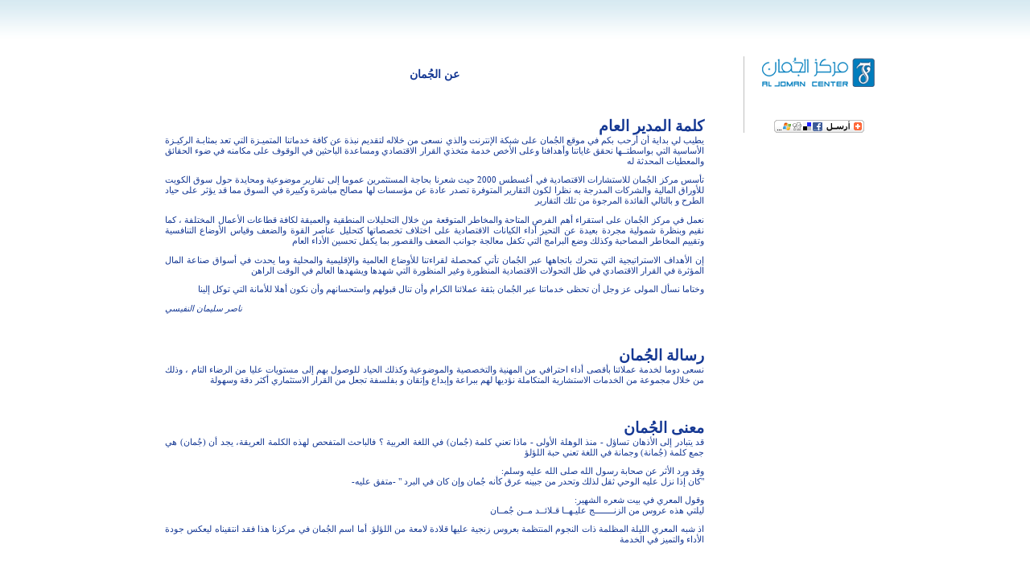

--- FILE ---
content_type: text/html; charset=utf-8
request_url: http://www.aljoman.net/document.aspx?v=about&LINK=no
body_size: 31025
content:

<!DOCTYPE html PUBLIC "-//W3C//DTD XHTML 1.0 Transitional//EN" "http://www.w3.org/TR/xhtml1/DTD/xhtml1-transitional.dtd">
<html xmlns="http://www.w3.org/1999/xhtml">
<head id="Head1"><title>
	مركز الجُمان للاستشارات الاقتصادية
</title><meta http-equiv="Pragma" content="no-cache" /><meta http-equiv="Cache-Control" content="no-cache" /><meta http-equiv="max-age" content="0" /><link id="Style1" href="styles/ARStyle-blue.css" rel="Stylesheet" type="text/css" /><meta name="description" content="تأسس الجُمان عام 2000،وهو في المركز الأول في مجال تخصصه بما يتعلق بتحليل بورصة الكويت وشركاتها،كما نهتم بمواضيع أخرى نرى أهمية التطرق لها" /><meta name="keywords" content="سوق الكويت للأوراق المالية سوق الكويت للاوراق المالية استشارات اقتصادية السوق الفوري السوق الآجل البيوع المستقبلية العقود الجارية مالك ملاك سلة محطة الاخبار الأخبار مرسال التحليل التقني قطوف مرصد الأرشيف الالكتروني الجُمان مركز الجُمان للاستشارات الاقتصادية" /><meta name="copyright" content="مركز الجُمان للاستشارات الاقتصادية" /><meta name="email" content="info@aljoman.net" /><meta name="PROGRAMMER" content="designed by Sami AbuQurs, developed by Hussein Al-jrab and Sami AbuQurs" /><meta name="Charset" content="UTF-8" /><meta name="Distribution" content="Global" /><meta name="Robots" content="INDEX,FOLLOW" /><meta name="Revisit-after" content="1 Day" /><link rel="shortcut icon" href="favicon.ico" />
    <script type="text/javascript" language="JavaScript1.2">
top.window.moveTo(0,0);
    </script>
     
    <style type="text/css" media="print"> 
    body { 
    display :none; 
    } 
    </style>
    
</head>
<body   class="LOGIN-BODY">
    <form name="form1" method="post" action="document.aspx?v=about&amp;LINK=no" id="form1">
<div>
<input type="hidden" name="__VIEWSTATE" id="__VIEWSTATE" value="/[base64]/[base64]/[base64]/[base64]/[base64]/ZitipINin2YTZhdmG2LjZiNix2Kkg2YjYutmK2LEg2KfZhNmF2YbYuNmI2LHYqSDYp9mE2KrZiiDYtNmH2K/Zh9inINmI2YrYtNmH2K/[base64]/[base64]/[base64]/[base64]/YqSDYp9mE2KPYr9in2KEg2YjYp9mE2KrZhdmK2LIg2YHZiiDYp9mE2K7Yr9mF2KkNCjwvcD4NCjxicj48YnI+DQo8cCBhbGlnbj0ianVzdGlmeSI+DQo8YiBzdHlsZT0iZm9udC1zaXplOjE0cHQiPtiu2K/Zhdin2Kog2KfZhNis2Y/Zhdin2YY8L2I+DQo8YnI+DQo8c3BhbiBzdHlsZT0iZm9udC1zaXplOjEwcHQiPi0g2KfZhNiq2K3ZhNmK2YQg2KfZhNin2LPYp9iz2Yog2YTZhNi02LHZg9in2Kog2KfZhNmF2K/[base64]/[base64]/[base64]/[base64]/ZiNmJINin2YTYp9mC2KrYtdin2K/ZitipPC9zcGFuPg0KPGJyPg0K2YbYuNix2Kcg2YTYqti52KfYuNmFINij2YfZhdmK2Kkg2KXYudiv2KfYr9in2Kog2K/Ysdin2LPYp9iqINin2YTYrNiv2YjZiSDZgtio2YQg2KfZhNmC2YrYp9mFINio2KPZiiDZhdi02LHZiNi5INin2YLYqti12KfYr9mKINmB2YLYryDYrdix2LUg2YXYsdmD2LIg2KfZhNis2Y/[base64]/Yp9iu2YTZiiDZiNmB2KrYsdipINin2YTYp9iz2KrYsdiv2KfYryDZiNiw2YTZgyDZhNmE2K7YsdmI2Kwg2KjYqtmI2LXZitin2Kog2LnZhNmF2YrYqSDZiNmF2K3Yp9mK2K/[base64]/ZitipINmC2K/YsSDYp9mE2KXZhdmD2KfZhiDZiNmD2LDZhNmDINiq2K3Yr9mK2K8g2KfZhNio2K/Yp9im2YQg2KfZhNij2K7YsdmJINin2YTYqtmKINiq2LnYstiyINmF2YYg2KfZhNmC2YrZhdipINin2YTZhdi22KfZgdipINmE2YTYs9mE2LnYqSDYo9mIINin2YTYrtiv2YXYqSDYp9mE2KrZiiDZitmC2K/[base64]/[base64]/ZhdipINio2YPZhCDYo9mF2KfZhtipINmI2YXZiNi22YjYudmK2Kkg2YTYqtmC2K/ZitixINin2YTZgtmK2YXYqSDYp9mE2LnYp9iv2YTYqSDZhNmE2YPZitin2YbYp9iqINin2YTYp9mC2KrYtdin2K/[base64]/[base64]/[base64]/ZitipINmE2YbYtNin2LfZh9inINin2YTZhdi52KrYp9ivINmE2K/Ysdin2LPYqSDYo9mIINin2LPYqti02KfYsdipINmF2K3Yr9iv2Kkg2YTYr9i52YUg2YLYsdin2LHYp9iqINil2K/[base64]/ZitipIDIwMDAgLSAyMDI2ZAIFDxYCHgdWaXNpYmxlaGRkt4m3jXvRkECk5bO38Mo3RA0uPG0=" />
</div>

<div>

	<input type="hidden" name="__VIEWSTATEGENERATOR" id="__VIEWSTATEGENERATOR" value="860BD6B4" />
</div>
        <noscript>
            <meta http-equiv='refresh' content='0;url=http://www.aljoman.net/javascripterror.aspx' />
        </noscript>
        <center>
            <div style="width: 900px">
                <div style="width: 145px; float: right; border-left: solid 1px silver; padding-left: 20px;
                    text-align: left">
                    <img src="images/logo-small.gif" alt="" />
                    <br />
                    <br />
                    <center>
                        <br />
                        <br />

                        <script type="text/javascript" src="http://cdn.socialtwist.com/2009071320966/script.js"></script>

                        <a class="st-taf" href="http://tellafriend.socialtwist.com:80" onclick="return false;"
                            style="border: 0; padding: 0; margin: 0;">
                            <img alt="SocialTwist Tell-a-Friend" style="border: 0; padding: 0; margin: 0;" src="images/button-share-Ar.gif"
                                onmouseout="STTAFFUNC.hideHoverMap(this)" onmouseover="STTAFFUNC.showHoverMap(this, '2009071320966', window.location, document.title)"
                                onclick="STTAFFUNC.cw(this, {id:'2009071320966', link: window.location, title: document.title });" /></a>
                    </center>
                </div>
                <div id="TXTBox" style="width: 700px; float: left; text-align: right;
                    min-height: 600px; position:relative"><div align="justify" style="padding-left: 15px; padding-right: 15px">
<p align="center" style="font-size:14px;font-weight:bold">عن الجُمان</p>
<br><br>
<p align="justify">
<b style="font-size:14pt">كلمة المدير العام</b>
<br>
يطيب لي بداية أن أرحب بكم في موقع الجُمان على شبكة الإنترنت والذي نسعى من خلاله لتقديم نبذة عن كافة خدماتنا المتميـزة التي تعد بمثابـة الركيـزة الأساسية التي بواسطتــها نحقق غاياتنا وأهدافنا وعلى الأخص خدمة متخذي القرار الاقتصادي ومساعدة الباحثين في الوقوف على مكامنه في ضوء الحقائق والمعطيات المحدثة له
</p>
<p align="justify">
تأسس مركز الجُمان للاستشارات الاقتصادية في أغسطس 2000 حيث شعرنا بحاجة المستثمرين عموما إلى تقارير موضوعية ومحايدة حول سوق الكويت للأوراق المالية والشركات المدرجة به نظرا لكون التقارير المتوفرة تصدر عادة عن مؤسسات لها مصالح مباشرة وكبيرة في السوق مما قد يؤثر على حياد الطرح و بالتالي الفائدة المرجوة من تلك التقارير
</p>
<p align="justify">
نعمل في مركز الجُمان على استقراء أهم الفرص المتاحة والمخاطر المتوقعة من خلال التحليلات المنطقية والعميقة لكافة قطاعات الأعمال المختلفة ، كما نقيم وبنظرة شمولية مجردة بعيدة عن التحيز أداء الكيانات الاقتصادية على اختلاف تخصصاتها كتحليل عناصر القوة والضعف وقياس الأوضاع التنافسية وتقييم المخاطر المصاحبة وكذلك وضع البرامج التي تكفل معالجة جوانب الضعف والقصور بما يكفل تحسين الأداء العام
</p>
<p align="justify">
إن الأهداف الاستراتيجية التي نتحرك باتجاهها عبر الجُمان تأتي كمحصلة لقراءتنا للأوضاع العالمية والإقليمية والمحلية وما يحدث في أسواق صناعة المال المؤثرة في القرار الاقتصادي في ظل التحولات الاقتصادية المنظورة وغير المنظورة التي شهدها ويشهدها العالم في الوقت الراهن
</p>
<p align="justify">
وختاما نسأل المولى عز وجل أن تحظى خدماتنا عبر الجُمان بثقة عملائنا الكرام وأن تنال قبولهم واستحسانهم وأن نكون أهلا للأمانة التي توكل إلينا
</p>
<p align="left" style="font-style:italic">
ناصر سليمان النفيسي
</p>
<br><br>
<p align="justify">
<b style="font-size:14pt">رسالة الجُمان</b>
<br>
نسعى دوما لخدمة عملائنا بأقصى أداء احترافي من المهنية والتخصصية والموضوعية وكذلك الحياد للوصول بهم إلى مستويات عليا من الرضاء التام ، وذلك من خلال مجموعة من الخدمات الاستشارية المتكاملة نؤديها لهم ببراعة وإبداع وإتقان و بفلسفة تجعل من القرار الاستثماري أكثر دقة وسهولة
</p>
<br><br>
<p align="justify">
<b style="font-size:14pt">معنى الجُمان</b>
<br>
قد يتبادر إلى الأذهان تساؤل - منذ الوهلة الأولى - ماذا تعني كلمة (جُمان) في اللغة العربية ؟ فالباحث المتفحص لهذه الكلمة العريقة، يجد أن (جُمان) هي جمع كلمة (جُمانة) وجمانة في اللغة تعني حبة اللؤلؤ
<br><br>
وقد ورد الأثر عن صحابة رسول الله صلى الله عليه وسلم: 
<br>
"كان إذا نزل عليه الوحي ثقل لذلك وتحدر من جبينه عرق كأنه جُمان وإن كان في البرد "   
-متفق عليه-
<br><br>
وقول المعري في بيت شعره الشهير:
<br>
ليلتي هذه عروس من الزنــــــــج عليـهــا قـلائــد مــن جُمــان 
<br><br>
اذ شبه المعري الليلة المظلمة ذات النجوم المنتظمة بعروس زنجية عليها قلادة لامعة من اللؤلؤ. أما اسم الجُمان في مركزنا هذا فقد انتقيناه ليعكس جودة الأداء والتميز في الخدمة
</p>
<br><br>
<p align="justify">
<b style="font-size:14pt">خدمات الجُمان</b>
<br>
<span style="font-size:10pt">- التحليل الاساسي للشركات المدرجة بالسوق</span>
<br>
يصدر المركز تقارير متخصصة بالتحليل الاساسي لشركة معينة مدرجة بالسوق وذلك من جوانب عدة ، حيث يتم عرض أهم نقاط الضعف والقوة من خلال التحليل الرأسي والأفقي للبيانات المالية المنشورة والمعطيات الأخرى المتاحة مما يوفر للمستخدمين بعدا إضافيا ومهما لاتخاذ القرارات المناسبة . وقد يمتد التقرير المتخصص إلى تحليل قطاع بكامله وكذلك التحليل المقارن لشركتين زميلتين أو متشابهتين في بعض الخصائص وذلك لتقييم الوضع بشكل مفصل وأدق
<br><br>
<span style="font-size:10pt">- الاستشارات الاستثمارية</span>
<br>
يقدم مركز الجُمان للمستثمرين الحاليين والمرتقبين في سوق الكويت للأوراق المالية النصح والإرشاد في انتقاء الأسهم المناسبة والمتوافقة مع تطلعات العملاء ويشمل ذلك إبداء الرأي في تكوين المحافظ وتركيبتها والفترة الزمنية المناسبة لاقتناء كل سهم على حده ، بالإضافة إلى توقيت التحرك في السوق من حيث الدخول وزيادة المحفظة أو تخفيضها أو الخروج . ويقدم المركز هذه الخدمة بدرجة عالية من الكفاءة والإتقان نظرا للمهارات الفنية التي يتمتع بها المستشارون في المركز ناهيك عن توفر قاعدة بيانات متكاملة عن البورصة والشركات المدرجة بها بالإضافة إلى المعلومات الموثوقة الأخرى التي تمكننا من التميز في هذا المجال
<br><br>
<span style="font-size:10pt">- دراسات الجدوى الاقتصادية</span>
<br>
نظرا لتعاظم أهمية إعدادات دراسات الجدوى قبل القيام بأي مشروع اقتصادي فقد حرص مركز الجُمان على تقديم تلك الخدمة لعملائه بالمستوى المهني الذي يأخذ جميع الظروف والمتغيرات المحيطة بالمشروع المرتقب بالحسبان خاصة من النواحي المالية ، و الفنية و السوقية و ذلك من خلال الأدوات المتعارف عليها في هذا المجال مثل القيمة الحالية ومعدل العائد الداخلي وفترة الاسترداد وذلك للخروج بتوصيات علمية ومحايدة بشأن المشروع المقترح . كما تشمل خدماتنا الاستشارية في هذا المجال اقتراح بعض التعديلات على المعطيات المبدأية للمشروع لرفع جدواه الاقتصادية قدر الإمكان وكذلك تحديد البدائل الأخرى التي تعزز من القيمة المضافة للسلعة أو الخدمة التي يقدمها المشروع محل الدراسة
<br><br>
<span style="font-size:10pt">- تقييم الكيانات الاقتصادية</span>
<br>
تستدعي الحاجة في العديد من الحالات إلى تقييم مالي للكيانات الاقتصادية لأسباب متعددة منها عند تنفيذ عملية بيع منشأة معينة أو جزء منها وكذلك عند دخول أو خروج شريك وأيضا في حالات التملك والدمج الذي يتطلب عناصر مهنية ومتمرسة في إجراء عمليات التقييم ، وهذا ما يوفره مركز الجُمان بأقصى درجات الاستقلالية والحياد لما يترتب على عمليات التقييم من قرارات استراتيجية ومصيرية في بعض الحالات حيث نحرص على تقديم تلك الخدمة بكل أمانة وموضوعية لتقدير القيمة العادلة للكيانات الاقتصادية مما يكفل الحقوق العادلة لجميع الأطراف المعنية ، ونظرا لحساسية عمليات التقييم فقد تدعو الحاجة الى الاستعانة بأطراف متخصصة في بعض الجوانب الفنية الدقيقة لتحديد القيمة العادلة لبعض الموجودات ذات الطبيعة الخاصة وذلك حرصا على موضوعية التقييم
<br><br>
<span style="font-size:10pt">- الحلول التقنية</span>
<br>
قام المركز بتكوين فريق من المبرمجين والمحلليين الماليين للقيام ببناء حلول معلوماتية وبرامج متخصصة للأعمال والمؤسسات المالية ، ويقدم الفريق إلى جانب ذلك خدمات الاستشارات التقنية
<br><br>
<span style="font-size:10pt">- التكليفات الخاصة</span>
<br>
يقوم مركز الجُمان بتلبية بعض العمليات المهنية المتخصصة بناء على طلب عملائه ، حيث تبرز الحاجة أثناء مزاولة المنشأة الاقتصادية لنشاطها المعتاد لدراسة أو استشارة محددة لدعم قرارات إدارة تلك المنشآت وترشيدها في موضوع معين . فعلى سبيل المثال قد تطرأ تطورات معينة تتطلب إعادة النظر في خطة العمل المطبقة أو الاستراتيجية الموضوعة أو أن يستدعي الوضع إعادة تقييم الخطط والسياسات التي تم وضعها في ظل المعطيات والمتغيرات الجديدة الذي قد يشمل تحديد الانحرافات وتشخيص أسبابها وذلك تمهيدا لمعالجتها ، كما تشمل التكليفات الخاصة إعادة هيكلة المؤسسات أو بعض قطاعاتها لتحقيق أعلى درجة ممكنة من كفاءة التشغيل
<br><br>
</p></div></div>
                <br />
                <div style="clear: both">
                    
<center>
    <div id="MiniFooter2_sentence" dir="ltr" class="FOOTER-copyright-accout">جميع الحقوق محفوظة لمركز الجُمان للإستشارات الإقتصادية 2000 - 2026</div>
</center>

                    <br />
                    
                </div>
            </div>
        </center>
    </form>
</body>
</html>


--- FILE ---
content_type: text/css
request_url: http://www.aljoman.net/styles/ARStyle-blue.css
body_size: 25009
content:
#LOADING {
  position:fixed;
  top:35px;
  right:220px;
  font-size:8pt;
  font-weight:bold;
  color:White;
  text-align:center;
  vertical-align:middle;
  background-image:url(../images/loading.gif);
  background-repeat:no-repeat;
  width:126px;
  height:22px;
  z-index:10000;
  line-height: 17px;
} 

:focus { -moz-outline-style: none; }

input:focus {
    outline: none;
}



body 
{
	margin-top:0px;
	background-color:#ffffff;
	direction:rtl;
	font-family:tahoma;
	color:#153893;
	
	 
}
BR
{
line-height:10px;
}

HR
{
	width:100%;
	height:1px;
}

.HEADER
{
	background-image:url(../images-blue/header-bg.gif);
	background-repeat: repeat-x;
    border-right: #91a7b4 1px solid;
    border-top: #91a7b4 0px solid;
    border-left: #91a7b4 1px solid;
    border-bottom: #91a7b4 1px solid;
    background-color:#e0eff5;
   
}

.HEADER-DOWN
{
	background-image:url(../images-blue/header-down-bg.gif);
	background-repeat: repeat-x;
    border-right: #91a7b4 1px solid;
    border-left: #91a7b4 1px solid;
    border-bottom: #91a7b4 1px solid;
    padding-left:20px;
    padding-right:20px;
}


.HEADER-LOGO
{
	
	 background-image: url(../images/header-logo.png);
     background-repeat: no-repeat;
    behavior: url(../iepngfix.htc);
}

.TXT-HEADER
{
	background-image:url(../images-blue/TXTheader.gif);
	background-repeat:no-repeat;
	background-position:center;

}

.GRID
{
	background-color:#e8f2f5;
}

.GridItem
{
	padding-left:10px;
}

.LOGIN-BOX
{
	font-family:Tahoma;
	font-size:8pt;
}

.LOGIN-BUT
{
	width:auto;
	height:20px;
	/*background-color:#f2f6f7;*/
	background:transparent url(../images/LOGIN-BUT-BG.gif) repeat-x;
	font-family:Tahoma;
	font-size:8pt;
	color:#153893;
	border:solid;
	border-color:#cfcfcf;
	border-width:1px;
	
	
}
.VerticalTab
{
	width: 140px;
	height: 30px;
	position: absolute;
	z-index: 1000000;
    line-height: 30px;
    background-color: #edfaff;
    text-indent: 10px;
}

.VerticalTabSelected
{
	width: 150px;
	height: 30px;
	position: absolute;
	z-index: 1000000;
    line-height: 30px;
    background-color: #e0eff5;
    text-indent: 10px;
    background-image:url(../images/arrow.gif);
    background-repeat:no-repeat;
    background-position:left;
}
.MAIN-MENU
{
	background-color:#ffffff;
	vertical-align:top;
	color:#153893;
	width: 145px;
	font-size:9pt;
	font-family:Tahoma;
	 
}

.MAIN-MENU A
{
	color:#153893;
	text-decoration:none;
	background-color:#e0eff5;
	text-decoration:expression(hideFocus="true");
	outline:expression(hideFocus="true"); outline:0;
	font-weight:bold;
	font-size:8pt;
	
}
.MAIN-MENU A:hover
{
	color:#153893;
	text-decoration:none;
	background-color:#eee;
	text-decoration:expression(hideFocus="true");
	outline:expression(hideFocus="true"); outline:0;
	width: 143px;
	border-right:2px solid #153893;
	
}
.MAIN-MENU A:visited
{
	color:#153893;
	background-color:#e0eff5;
	text-decoration:expression(hideFocus="true");
	outline:expression(hideFocus="true"); outline:0;
}

.TAP
{
	padding-right:5px;
	padding-left:5px;
	text-align:justify;
	font-family:Tahoma;
	font-size:9pt;
	font-weight:bold;
	background-color:#e0eff5;
	color:#153893;
	border-right: #91a7b4 1px solid;
	border-top: #91a7b4 1px solid;
    border-left: #91a7b4 1px solid;
	height:20px;
}
.TAP2
{
	padding-right:5px;
	padding-left:5px;
	text-align:justify;
	font-family:Tahoma;
	font-size:9pt;
	font-weight:bold;
	background-color:#e0eff5;
	color:#153893;
	border: #91a7b4 1px solid;
	height:20px;
}

.TAP-TXT
{
	padding-right:5px;
	padding-left:5px;
	padding-top:5px;
	vertical-align:top;
	text-align:justify;
	font-family:Tahoma;
	font-size:8pt;
	font-weight:normal;
	color:#153893;
	background-color: white;
	border-right: #91a7b4 1px solid ;
    border-left: #91a7b4 1px solid;
    border-bottom: #91a7b4 1px solid;
    line-height:20px;
}
.TAP-TXT-FULLBORDER
{
	padding-right:5px;
	padding-left:5px;
	padding-top:5px;
	vertical-align:top;
	text-align:justify;
	font-family:Tahoma;
	font-size:8pt;
	font-weight:normal;
	color:#153893;
	background-color: white;
	border: #91a7b4 1px solid ;
    line-height:20px;
}

.TAP-TXT-NEWS
{
	padding-right:20px;
	vertical-align:middle;
	text-align:justify;
	font-family:Tahoma;
	font-size:8pt;
	font-weight:normal;
	color:#153893;
	background-color: Transparent;
	border-top: silver 1px solid;
	border-bottom: silver 1px solid;
    line-height:15px;


}

.TAP-TXT-2
{
	padding-right:5px;
	padding-left:5px;
	padding-top:5px;
	vertical-align:top;
	text-align:center;
	font-family:Tahoma;
	font-size:8pt;
	font-weight:normal;
	color:#153893;
	background-color: white;
	border-right: #91a7b4 1px solid;
    border-left: #91a7b4 1px solid;
    border-bottom: #91a7b4 1px solid;
    line-height:20px;
    direction:ltr;
}

.TAP-TXT-TABCONTROL
{
	padding-right:5px;
	padding-left:5px;
	padding-top:5px;
	vertical-align:top;
	text-align:justify;
	font-family:Tahoma;
	font-size:8pt;
	font-weight:bold;
	color:#153893;
	background-color: white;
	border-right: #91a7b4 0px solid;
    border-left: #91a7b4 0px solid;
    border-top:#91a7b4 0px solid;
    border-bottom: #91a7b4 0px solid;
}

.PAGE-TXT-AREA
{
	padding:15px;
	vertical-align:top;
	text-align:justify;
	font-family:Tahoma;
	font-size:8pt;
	font-weight:bold;
	color:#153893;
	background-color: #e0eff5;
	border-right: #91a7b4 0px solid;
    border-left: #91a7b4 0px solid;
    border-top:#91a7b4 0px solid;
    border-bottom: #91a7b4 0px solid;
}

.SPACE
{
	background-image:url(../images-blue/space.gif);
	background-repeat: repeat;
}

.NEWS-MARQUEE
{
	font-family:Tahoma;
	font-size:8.5pt;
	font-weight:bold;
	background-image:url(../images-blue/newsroll-bg.gif);
	background-repeat: repeat-x;
	color:#648094;
	border-right: #91a7b4 1px solid;
	border-top: #91a7b4 1px solid;
    border-left: #91a7b4 1px solid;
    border-bottom: #91a7b4 1px solid;
}

.NEWS-MARQUEE A
{
	color:#153893;
	text-decoration:none;
	text-decoration:expression(hideFocus="true");
	outline:expression(hideFocus="true"); outline:0;
}

.NEWS-MARQUEE A:hover
{
	color:#153893;
	text-decoration:underline;
	text-decoration:expression(hideFocus="true");
	outline:expression(hideFocus="true"); outline:0;
}

.NEWS-MARQUEE A:visited
{
	color:#153893;
	text-decoration:expression(hideFocus="true");
	outline:expression(hideFocus="true"); outline:0;
}


.FOOTER
{
	vertical-align:middle;
	font-size:8pt;
	font-weight:bold;
	float:right;
	padding:4px;
	
}


.FOOTER-copyright
{
	float:left;
	font-size:8pt;
	font-weight:bold;
	padding:4px;
}

.FOOTER-copyright-accout
{
	
	font-size:8pt;
	font-weight:bold;
	padding:4px;
}

.FOOTER A
{
	color:#153893;
	text-decoration:none;
	text-decoration:expression(hideFocus="true");
	outline:expression(hideFocus="true"); outline:0;
}

.FOOTER A:hover
{
	color:#153893;
	text-decoration:underline;
	text-decoration:expression(hideFocus="true");
	outline:expression(hideFocus="true"); outline:0;}

.FOOTER A:visited
{
	color:#153893;
	text-decoration:expression(hideFocus="true");
	outline:expression(hideFocus="true"); outline:0;
}

.HEADER-RIGHT
{
	vertical-align:middle;
	font-size:8pt;
	font-weight:bold;
	float:right;
	
}

.HEADER-LEFT
{
	vertical-align:middle;
	font-size:8pt;
	font-weight:bold;
	float:left;
	
}

.HEADER-LINKS
{
cursor:pointer;
}

.TXT-AREA-HOME
{
	line-height:20px;
	font-family:Tahoma;
	font-size:10pt;
	font-weight:normal;
	color:#153893;
	text-align:center;
	vertical-align:top;
    background-color: #ffffff;

}

.TXT-AREA
{
	line-height:20px;
	padding:5px;
	font-family:Tahoma;
	font-size:10pt;
	font-weight:normal;
	color:#153893;
	text-align:justify;
	vertical-align:top;
	border: solid 1px #91a7b4;
    background-color: #ffffff;

}

.TXT-AREA-HOME A
{
	color:#153893;
	font-size:8pt;
	font-weight:bold;
	text-decoration:none;
	text-decoration:expression(hideFocus="true");
	outline:expression(hideFocus="true"); outline:0;
}

.TXT-AREA-HOME A:hover
{
	color:#153893;
	text-decoration:underline;
	text-decoration:expression(hideFocus="true");
	outline:expression(hideFocus="true"); outline:0;
}

.TXT-AREA-HOME A:visited
{
	color:#153893;
	font-size:8pt;
	font-weight:bold;
	text-decoration:expression(hideFocus="true");
	outline:expression(hideFocus="true"); outline:0;
}

.MAILING-LIST
{
	vertical-align:middle;
	font-size:8pt;
	font-weight:bold;
	float:left;
}

.HOME-LINK
{
	vertical-align:middle;
	font-size:8pt;
	font-weight:bold;
	float:left;
	
}

.HOME-LINK A
{
	color:#153893;
	text-decoration:none;
	text-decoration:expression(hideFocus="true");
	outline:expression(hideFocus="true"); outline:0;
}

.HOME-LINK A:hover
{
	color:#153893;
	text-decoration:underline;
	text-decoration:expression(hideFocus="true");
	outline:expression(hideFocus="true"); outline:0;
}

.HOME-LINK A:visited
{
	color:#153893;
	text-decoration:expression(hideFocus="true");
	outline:expression(hideFocus="true"); outline:0;
}

.MAIN-MENU-LINKS
{
	text-indent:10px;
	line-height:30px;
}

.MAIN-MENU-LINKS:hover
{
	text-indent:8px;
}

.SELECT
{
	font-family:Tahoma;
	font-size:8pt;
	text-align:center;
}

.LOGIN-BODY
{	
	background-color:#ffffff;
	direction:rtl;
	font-family:Tahoma;
	color:#153893;
	background-image:url(../images-blue/login-bg.gif);
	background-repeat:repeat-x;
	font-size:8pt;
	margin-top:70px;
}

.MORE-LINK
{
	vertical-align:middle;
	font-size:8pt;
	font-weight:bold;
	float:left;
	padding:4px;
	cursor:pointer;
	
}

.MORE-LINK A
{
	color:red;
	text-decoration:none;
	cursor:pointer;
	text-decoration:expression(hideFocus="true");
	outline:expression(hideFocus="true"); outline:0;
}

.MORE-LINK A:hover
{
	color:red;
	text-decoration:underline;
	cursor:pointer;
	text-decoration:expression(hideFocus="true");
	outline:expression(hideFocus="true"); outline:0;

}

.MORE-LINK A:visited
{
	color:red;
	cursor:pointer;
	text-decoration:expression(hideFocus="true");
	outline:expression(hideFocus="true"); outline:0;
}

.HOME-QUICK-LINKS-BOX
{
	text-align:center;
	border: solid 1px #91a7b4;
	background-color:#ffffff;
	background-image:url(../images-blue/ql-bg.gif);
	background-repeat:no-repeat;
}

.HOME-QUICK-LINKS-MENU
{
	background-color:#ffffff;
	color:#153893;
	border:solid 1px #91a7b4;
	
	 
}

.HOME-QUICK-LINKS-MENU A
{
	color:#153893;
	text-decoration:none;
	background-color:#e0eff5;
	text-decoration:expression(hideFocus="true");
	outline:expression(hideFocus="true"); outline:0;

}
.HOME-QUICK-LINKS-MENU A:hover
{
	color:#153893;
	text-decoration:none;
	background-color:#ffffff;
	text-decoration:expression(hideFocus="true");
	outline:expression(hideFocus="true"); outline:0;
}
.HOME-QUICK-LINKS-MENU A:visited
{
	color:#153893;
	background-color:#e0eff5;
	text-decoration:expression(hideFocus="true");
	outline:expression(hideFocus="true"); outline:0;
}

.HOME-QUICK-LINKS-MENU-LINKS
{
	line-height:20px;
	font-size:8pt;

}

.popupControl{
	background-color:White;
	position:absolute;
	visibility:hidden;
}

.SEARCH-BOX
{
	border:solid 2px #91a7b4;
}

.SELECTED-LINK
{
	position: relative; 
	list-style-type: none; 
	display: block;
    width: 150px; 
    background-color: Transparent; 
    line-height: 25px; 
}

.SELECTED-LINK A
{
	color:#153893;
	text-decoration:none;
	text-decoration:expression(hideFocus="true");
	outline:expression(hideFocus="true"); outline:0;
}

.SELECTED-LINK A:hover
{
	color:#153893;
	text-decoration:underline;
	text-decoration:expression(hideFocus="true");
	outline:expression(hideFocus="true"); outline:0;

}

.SELECTED-LINK A:visited
{
	color:#153893;
	text-decoration:expression(hideFocus="true");
	outline:expression(hideFocus="true"); outline:0;
}

.SELECTED-LINK-ON
{
	position: relative; 
	list-style-type: none; 
	display: block;
    width: 148px; 
    background-color: Transparent; 
    line-height: 23px;
    background-image:url(../images-blue/selected-link.gif);
    background-repeat:repeat-x;
    border: solid 1px #91a7b4;
}

.SELECTED-LINK-ON A
{
	color:#153893;
	text-decoration:none;
	text-decoration:expression(hideFocus="true");
	outline:expression(hideFocus="true"); outline:0;
}

.SELECTED-LINK-ON A:hover
{
	color:#153893;
	text-decoration:underline;
	text-decoration:expression(hideFocus="true");
	outline:expression(hideFocus="true"); outline:0;

}

.SELECTED-LINK-ON A:visited
{
	color:#153893;
	text-decoration:expression(hideFocus="true");
	outline:expression(hideFocus="true"); outline:0;
}

.SELECTED-LINK-HOME
{
	position: relative; 
	list-style-type: none; 
	display: block;
    width: 400px; 
    background-color: Transparent; 
    line-height: 25px; 
}

.SELECTED-LINK-HOME A
{
	color:#153893;
	text-decoration:none;
	text-decoration:expression(hideFocus="true");
	outline:expression(hideFocus="true"); outline:0;
}

.SELECTED-LINK-HOME A:hover
{
	color:#153893;
	text-decoration:underline;
	text-decoration:expression(hideFocus="true");
	outline:expression(hideFocus="true"); outline:0;

}

.SELECTED-LINK-HOME A:visited
{
	color:#153893;
	text-decoration:expression(hideFocus="true");
	outline:expression(hideFocus="true"); outline:0;
}

.SELECTED-LINK-HOME-ON
{
	position: relative; 
	list-style-type: none; 
	display: block;
    width: 398px; 
    background-color: Transparent; 
    line-height: 23px; 
    background-image:url(../images-blue/selected-link.gif);
    background-repeat:repeat-x;
    border: solid 1px #91a7b4;
}

.SELECTED-LINK-HOME-ON A:hover
{
	color:#153893;
	text-decoration:underline;
	text-decoration:expression(hideFocus="true");
	outline:expression(hideFocus="true"); outline:0;

}

.SELECTED-LINK-HOME-ON A:visited
{
	position: relative; 
	list-style-type: none; 
	display: block;
    width: 398px; 
    background-color: Transparent; 
    line-height: 23px;
    background-image:url(../images-blue/selected-link.gif);
    background-repeat:repeat-x;
    border: solid 1px #91a7b4;
   	text-decoration:expression(hideFocus="true");
	outline:expression(hideFocus="true"); outline:0;
}

SELECT
{
	width: 150px;
	border-right: gray 1px solid;
	border-top: gray 1px solid;
	font-size: 8pt;
	font-family:Tahoma;
	border-left: gray 1px solid;
	border-bottom: gray 1px solid;
    /*background-color: #e0eff5 ;*/
}

.SELECTED-LINK-SEARCH
{
	position: relative; 
	list-style-type: none; 
	display: block;
    width: 60px; 
    background-color: Transparent; 
    line-height: 20px; 
}

.SELECTED-LINK-SEARCH A
{
	color:#153893;
	text-decoration:none;
	text-decoration:expression(hideFocus="true");
	outline:expression(hideFocus="true"); outline:0;
}

.SELECTED-LINK-SEARCH A:hover
{
	color:#153893;
	text-decoration:none;
	text-decoration:expression(hideFocus="true");
	outline:expression(hideFocus="true"); outline:0;

}

.SELECTED-LINK-SEARCH A:visited
{
	color:#153893;
	text-decoration:expression(hideFocus="true");
	outline:expression(hideFocus="true"); outline:0;
}

.SELECTED-LINK-SEARCH-ON
{
	position: relative; 
	list-style-type: none; 
	display: block;
    width: 58px; 
    background-color: #f2f6f7; 
    line-height: 18px; 
    border: solid 1px #91a7b4;
}

.SELECTED-LINK-SEARCH-ON A
{
	color:#153893;
	text-decoration:none;
	text-decoration:expression(hideFocus="true");
	outline:expression(hideFocus="true"); outline:0;
}

.SELECTED-LINK-SEARCH-ON A:hover
{
	color:#153893;
	text-decoration:none;
	text-decoration:expression(hideFocus="true");
	outline:expression(hideFocus="true"); outline:0;

}

.SELECTED-LINK-SEARCH-ON A:visited
{
	color:#153893;
	text-decoration:expression(hideFocus="true");
	outline:expression(hideFocus="true"); outline:0;
}

.FREEZONE-PLACEHOLDER
{
	border: #91a7b4 1px solid;
	font-size:8pt;
	background-image:url(../images-blue/tab-bg.gif);
	background-repeat:repeat-x;
	vertical-align:top;
	padding-top:15px;
}
.CalendarCSS .ajax__calendar_container
{
	direction:ltr;
	border:solid 1px #000000;
	background-color:#ffffff;
}

.POPUPBackground {
	background-color:#AAAAAA;
	filter:alpha(opacity=70);
	opacity:0.7;
}
.POPUPBackgroundPANEL {
	background-color:#FFFFFF;
    padding: 10px;
    overflow: auto;
    Width:870px;
    Height:700px;
}
.POPUPBackgroundPANEL2 {
	background-color:#FFFFFF;
    padding: 10px;
    overflow: auto;
	Width:auto;
    Height:auto;

}

.LIST-LINK
{
	font-size:8pt;
	font-weight:bold;
	
}

.LIST-LINK A
{
	color:#153893;
	text-decoration:none;
	text-decoration:expression(hideFocus="true");
	outline:expression(hideFocus="true"); outline:0;

}

.LIST-LINK A:hover
{
	color:#153893;
	text-decoration:underline;
	text-decoration:expression(hideFocus="true");
	outline:expression(hideFocus="true"); outline:0;

}

.LIST-LINK A:visited
{
	color:#153893;
	text-decoration:expression(hideFocus="true");
	outline:expression(hideFocus="true"); outline:0;
}

.LIST-LINK-HOME
{
	font-size:8pt;
	font-weight:normal;
	
}

.LIST-LINK-HOME A
{
	color:#153893;
	font-weight:normal;
	text-decoration:none;
	text-decoration:expression(hideFocus="true");
	outline:expression(hideFocus="true"); outline:0;
}

.LIST-LINK-HOME A:hover
{
	color:#153893;
	text-decoration:underline;
	font-weight:normal;
	text-decoration:expression(hideFocus="true");
	outline:expression(hideFocus="true"); outline:0;
}

.LIST-LINK-HOME A:visited
{
	color:#153893;
	font-weight:normal;
	text-decoration:expression(hideFocus="true");
	outline:expression(hideFocus="true"); outline:0;
}

.LIST-LINK-BORDER
{
    border-bottom:1px dotted silver;
}

.Watermark
{
	color:Gray;
	font-style:italic;
	text-indent:5px;
}

.searchBox
{
	background-image:url(../images/search.png);
	background-repeat: no-repeat;
	background-position: center right;
	padding-right: 17px;
	
}

.ACCOUNT-BODY
{	
	background-color:#ffffff;
	direction:rtl;
	font-family:Tahoma;
	color:#153893;
	background-image:url(../images-blue/account-bg.gif);
	background-repeat:repeat-x;
	font-size:8pt;
	margin-top:20px;
}

.Login-LINK
{
	font-size:8pt;
	color:#153893;
	
}

.Login-LINK A
{
	text-decoration:none;
	cursor:pointer;
	color:#153893;
	text-decoration:expression(hideFocus="true");
	outline:expression(hideFocus="true"); outline:0;
}

.Login-LINK A:hover
{
	text-decoration:underline;
	cursor:pointer;
	color:#153893;
	text-decoration:expression(hideFocus="true");
	outline:expression(hideFocus="true"); outline:0;
}

.Login-LINK A:visited
{
	cursor:pointer;
	color:#153893;
	text-decoration:expression(hideFocus="true");
	outline:expression(hideFocus="true"); outline:0;
}
.ContextMenuPanel 
{
	border: 1px solid #868686;
	z-index: 1000;
	background-color:White;
	cursor: default;
	padding: 1px 1px 0px 1px;
	font-size: 10px;
}
a.ContextMenuItem
{
	margin: 1px 0 1px 0;
	display: block;
	color: #003399;
	text-decoration: none;
	cursor: pointer;	
	padding: 4px 10px 4px 33px;
	white-space: nowrap;
	border-bottom:solid 1px silver;
}

a.ContextMenuItem-Selected
{
	font-weight: bold;
}

a.ContextMenuItem:hover
{
	background-color: #FFE6A0;
	color: #003399;
	border: 1px solid #D2B47A;
	padding: 3px 9px 3px 32px;
}
.Details-LINK
{
	font-size:8pt;
	font-weight:bold;
	cursor:pointer;
	
}

.Details-LINK A
{
	color:red;
	text-decoration:none;
	cursor:pointer;
	text-decoration:expression(hideFocus="true");
	outline:expression(hideFocus="true"); outline:0;
}

.Details-LINK A:hover
{
	color:red;
	text-decoration:underline;
	cursor:pointer;
	text-decoration:expression(hideFocus="true");
	outline:expression(hideFocus="true"); outline:0;

}

.Details-LINK A:visited
{
	color:red;
	cursor:pointer;
	text-decoration:expression(hideFocus="true");
	outline:expression(hideFocus="true"); outline:0;
}

.MyCalendar .ajax__calendar_container {
    border:1px solid #000000;
    background-color: #FFFFFF;
    color: #153893;
    
}
.MyCalendar .ajax__calendar_other .ajax__calendar_day,
.MyCalendar .ajax__calendar_other .ajax__calendar_year {
    color: silver;
    
}
.MyCalendar .ajax__calendar_hover .ajax__calendar_day,
.MyCalendar .ajax__calendar_hover .ajax__calendar_month,
.MyCalendar .ajax__calendar_hover .ajax__calendar_year {
    color: black;
    background-color:#e0eff5;
    
}
.MyCalendar .ajax__calendar_active .ajax__calendar_day,
.MyCalendar .ajax__calendar_active .ajax__calendar_month,
.MyCalendar .ajax__calendar_active .ajax__calendar_year {
    color: red;
    
}
.blank
{width: 100%;
	height: 100%;
	display: block;
	position: absolute;
	left:0;
	top: 0;
	z-index: 1;}

.slider_prev IMG
{
	border:0px;
}
.slider_next IMG
{
	border:0px;
}
.UserPageProduct
{
	cursor:pointer;
	float:right;
	width:150px;
	height:50px;
	text-align:center;
	background-image:url(../images/productButt.jpg);
	background-repeat:no-repeat;
	line-height:50px;
	font-size:8pt;
}
.UserPageProduct:hover
{
	
	background-image:url(../images/productButt-hover.jpg);
	background-repeat:no-repeat;

}
.AccountBG
{
	background-image:url(../images/accountBG.gif);
	background-repeat:no-repeat;
}
.calendarIMG
{
	vertical-align:middle;
}
SELECT
{
	padding:3px;
}

.Logout-Button
{
	
	height: 20px;
	width: 100px;
	margin-left:auto ;
	margin-right:auto ; 
}
.YES {
background:url(../images/vote_blue.gif) repeat-x;
margin-right:4px;
float:right;
height:12px;
background-color:#FFF;
}
.NO {
background:url(../images/vote_red.gif) repeat-x;
margin-right:4px;
float:right;
height:12px;
background-color:#FFF;
}
.CustomTabStyle .ajax__tab_header {
background-color:#fff;
border-bottom:solid 0 #91a7b4;
}

.CustomTabStyle .ajax__tab_outer {
height:25px;
background-color:#e0eff5;
border:solid 1px #91a7b4;
}

.CustomTabStyle .ajax__tab_tab {
height:25px;
width:81.5px;
padding-left:2px;
padding-right:2px;
margin:0;
}

.CustomTabStyle .ajax__tab_hover .ajax__tab_outer {
background-color:#fff;
}

.CustomTabStyle .ajax__tab_hover .ajax__tab_tab {
text-decoration:none;
}

.CustomTabStyle .ajax__tab_active .ajax__tab_outer {
background-color:#fff;
border-bottom:solid 0 #91a7b4;
height:25px;
background-image:url(../images/tab-bg.gif);
background-repeat:repeat-x;
}

.CustomTabStyle .ajax__tab_active .ajax__tab_inner {
background-color:#fff;
border-bottom:solid 0 #91a7b4;
background-image:url(../images/tab-bg.gif);
background-repeat:repeat-x;
}

.CustomTabStyle .ajax__tab_active .ajax__tab_tab {
background-color:#fff;
border-bottom:solid 0 #91a7b4;
background-image:url(../images/tab-bg.gif);
background-repeat:repeat-x;
width:114px;
}

.CustomTabStyle .ajax__tab_body {
font-family:tahoma;
font-size:10pt;
border:1px solid #91a7b4;
border-top:0;
background-color:#fff;
padding:8px;
}

.ajax__scroll_horiz {
overflow-x:scroll;
}

.ajax__scroll_vert {
overflow-y:scroll;
}

.ajax__scroll_both {
overflow:scroll;
}

.ajax__scroll_auto {
overflow:auto;
}


.login-username-bg
{
     background:url(../images/login-username-bg.gif) no-repeat;
     border:none;
     text-indent:40px;
     outline: none;

}
.login-password-bg
{
     background:url(../images/login-password-bg.gif) no-repeat;
     border:none;
     text-indent:40px;
     outline: none;

}
.login-Button
{
    width:147px;height:30px;background:url(../images/login-butt-home.png) 0 0;
    line-height:30px;
    text-align:center;
}
.login-Button:hover
{
   background:url(../images/login-butt-home.png) 0 -32px;
   cursor:pointer;
}
.login-Button-Logged
{
    width:147px;height:30px;background:url(../images/login-butt-home-logged.png) 0 0;
    line-height:30px;
    text-align:center;
}

.Red-Link-Details
{
    text-decoration: none;
    color: #ff0000;
    font-weight: bold;
}
.news
{
    border-bottom:dotted 1px silver;
}
.news * 
{
    font-family:tahoma !important;
    font-size:8pt;
}
.YES-BOX
{
    width:50px;
    height:20px;
    background:url(../images/yes.png) 0 0;
    cursor:pointer;
}
.YES-BOX-SELECTED
{
    width:50px;
    height:20px;
    background:url(../images/yes.png) 0 -21px;
}

.NO-BOX
{
    width:50px;
    height:20px;
    background:url(../images/no.png) 0 0;
    cursor:pointer;
}
.NO-BOX-SELECTED
{
    width:50px;
    height:20px;
    background:url(../images/no.png) 0 -21px;
}
